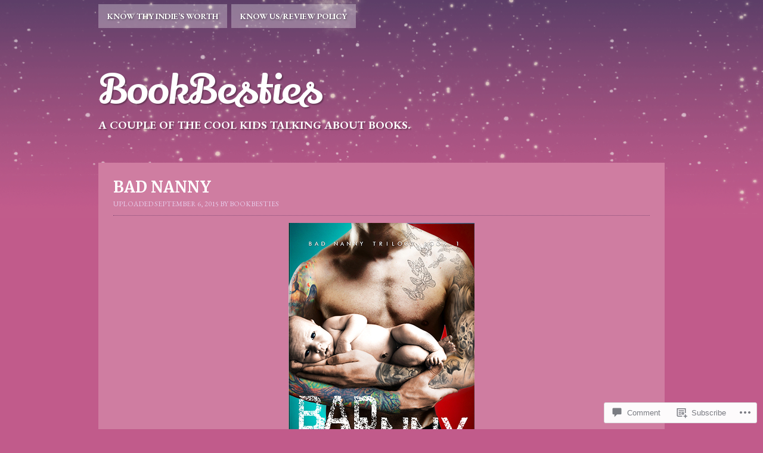

--- FILE ---
content_type: text/css;charset=utf-8
request_url: https://bookbesties.com/_static/??-eJyNy1EKgCAMANALtYYoRR/RWWqMMnRKLqTbV3SBfh88rBkoibIo6saRC+ZzwaLHLCtD8KqBQVOVx67ALZXS4P/khb4INVOKb5/iaHpnusFaZ/cbdrovaw==&cssminify=yes
body_size: 3568
content:





#branding,
#access,
#page {
	clear: both;
	margin: 0 auto;
	text-align: left;
	width: 950px;
}
#content {
	background: #cf7da1;
	float: left;
	font-size: 1.2em;
	line-height: 1.4em;
	width: 650px;
}
#comments,
.entry {
	padding: 25px;
	position: relative;
}
#sidebar {
	background: #c5638e;
	color: #fff;
	float: left;
	font-size: 1.2em;
	margin-right: 0;
	padding: 25px 0 0;
	width: 300px;
}

.single-column #content {
	width: 950px;
}
.single-column #sidebar {
	display: none;
}




body {
	background: #c15b8b url(/wp-content/themes/pub/strange-little-town/img/stars.png) repeat-x;
	color: #503559;
	font-family: GillSans, Calibri, Trebuchet, sans-serif;
	font-size: 14px;
	margin: 0;
	padding: 0;
}
article,
aside,
details,
figcaption,
figure,
footer,
header,
hgroup,
menu,
nav,
section {
	display: block;
}
a {
	color: #503559;
	text-decoration: underline;
}

a:hover,
a:active,
a:focus {
	color: #2e1737;
	text-decoration: underline;
}
pre {
	background-color: #d79eb7;
	padding: 1em;
}
fieldset {
	border: 2px solid #c35d8a;
}




h1,
h2,
h3,
h4,
h5,
h6 {
	clear: both;
	color: #fff;
	margin: 0;
	padding: 0;
}
h1,
h2,
h3,
h4,
h5 {
	font-weight: 100;
	line-height: 1.4;
	margin: 0;
}
h1 {
	font-size: 26px;
}
h2 {
	font-size: 23px;
}
h3 {
	font-size: 20px;
}
h4 {
	font-size: 18px;
}
h5 {
	font-size: 15px;
}
h6 {
	font-size: 12px;
}
hr {
	background-color: #c35d8a;
	border: 0;
	height: 3px;
	margin: 1em 0;
}




ol,
ul {
	list-style-position: outside;
	padding-left: 50px;
}
ol ol,
ol ul,
ul ol,
ul ul {
	margin: 0;
	padding-left: 30px;
}
ul {
	list-style-type: square;
}
dt {
	color: #453749;
	font-size: 18px;
	font-weight: normal;
	line-height: 1.3;
	margin: 0;
}
dd {
	margin: 0 0 1.5em;
	padding-bottom: .3em;
}




#access {
	font-weight: bold;
	margin: 0 auto;
	padding: 7px 0 0;
}
#access ul {
	font-size: 13px;
	list-style: none;
	margin: 0;
	padding: 0;
}
#access li {
	float: left;
	margin: 0 7px 7px 0;
	position: relative;
	background: rgba( 255, 255, 255, .3 );
}
#access li li {
	margin: 0;
}
#access a {
	color: #fff;
	display: block;
	line-height: 40px;
	padding: 0 15px;
	text-decoration: none;
	text-shadow: rgba( 0, 0, 0, .5 ) 1px 1px 3px;
	text-transform: uppercase;
}
#access ul ul {
	-moz-box-shadow: 0 3px 3px rgba( 0, 0, 0, 0.2 );
	-webkit-box-shadow: 0 3px 3px rgba( 0, 0, 0, 0.2 );
	box-shadow: 0 3px 3px rgba( 0, 0, 0, 0.2 );
	display: none;
	float: left;
	margin: 0;
	position: absolute;
	top: 37px; 
	left: 0;
	width: 213px;
	z-index: 99999;
}
#access ul ul ul {
	border-top-width: 0;
	left: 100%;
	top: 0;
}
#access ul ul a {
	background: #ce6f98;
	border-bottom: 1px dotted #503559;
	color: #e8cdeb;
	font-size: 13px;
	font-weight: normal;
	line-height: 1.5;
	padding: 6px 15px;
	text-shadow: none;
	text-transform: none;
	width: 183px;
	height: auto;
}
#access li:hover > a,
#access li li:hover > a {
	background: #d58cab !important;
}
#access a:focus,
#access a:active,
#access li:hover > a {
	color: #fff;
}
#access li.current-menu-item > a,
#access li.current-menu-ancestor > a,
#access li.current_page_item > a,
#access li.current_page_ancestor > a {
	background-color: #d37fa3;
	color: #fff;
	font-weight: bold;
	text-shadow: none;
}
#access li li.current-menu-item > a,
#access li li.current-menu-ancestor > a,
#access li li.current_page_item > a
#access li li.current_page_ancestor > a {
	background-color: #d37fa3;
	border-radius: 0;
}
#access ul li:hover > ul {
	display: block;
}

#access .menu > li > a,
#access div.menu > ul > li > a {
	border-radius: 3px;
}




#branding {
	font-family: times, Times New Roman, times-roman, georgia, serif;
	padding: 50px 0;
	text-shadow: rgba( 0, 0, 0, .3 ) 2px 2px 2px;
}
#home-link {
	float: left;
	margin: 0;
	padding: 0;
	text-decoration: none;
}
#site-title {
	color: #fff;
	font-size: 55px;
	font-weight: 100;
	margin: 0;
	padding: 0;
	text-decoration: none;
}
#site-description {
	color: #fff;
	font-size: 18px;
	margin-top: -2px;
	text-transform: uppercase;
}




#content table {
	border: 1px solid #503559;
	border-collapse: collapse;
}
#content th,
#content td {
	padding: .25em .5em;
}
#content th {
	background-color: #503559;
	color: #fff;
	font-weight: normal;
	letter-spacing: .05em;
}
#content td {
	background-color: #fff;
	border: 1px solid #503559;
}
#content h1,
#content h2,
#content table {
	margin: 20px 0;
}
#content h3,
#content h4,
#content h5,
#content h6 {
	margin: 10px 0;
}




.hentry,
#content-404 {
	overflow: hidden;
	padding: 25px;
}
.hentry header {
	border-bottom: 1px dotted #844a76;
	color: #e8cdeb;
	font-size: 12px;
	margin-bottom: 1em;
	padding-bottom: .5em;
	text-transform: uppercase;
}
#content .hentry header h1,
#content-404 h1 {
	color: #fff;
	font-size: 26px;
	font-weight: 100;
	line-height: 1.2;
	margin: 0;
	word-wrap: break-word;
}
.hentry header h1 a {
	color: #fff;
	text-decoration: none;
}
.hentry header h1 a:hover,
.hentry header h1 a:focus,
.hentry header h1 a:active {
	text-decoration: underline;
}
.hentry header h2 {
	clear: none;
	font-size: 12px;
	font-weight: normal;
	line-height: 1.3;
	margin: 0;
}
.hentry header .post-edit-link {
	background: #e8cdeb;
	color: #000;
	float: left;
	font-size: 10px;
	letter-spacing: .03em;
	line-height: 1;
	margin-right: .5em;
	padding: .6em .5em .2em;
	position: relative;
	top: 1px;
	text-decoration: none;
}
.entry-meta {
	border-top: 1px dotted #844a76;
	clear: both;
	color: #fff;
	font-size: 12px;
	padding: 7px 0;
	text-transform: uppercase;
}
.entry-meta p {
	line-height: 1.4;
	margin: 0;
	max-width: 460px;
	padding: 0;
}
.entry-meta a,
.entry-meta span {
	color: #e8cdeb;
}
.entry-meta a {
	text-decoration: none;
}
.entry-meta .comment-link {
	float: right;
}
.entry-meta .comment-link a {
	color: #fff;
}
.about-this-post a {
	color: #e8cdeb;
	text-decoration: none;
}
.about-this-post a:active,
.about-this-post a:focus,
.about-this-post a:hover {
	text-decoration: underline;
}
.sticky {
	background: #d79eb7;
}
.sticky footer a,
.sticky .wp-caption-text {
	color: #fff;
}
.sticky .about-this-post {
	display: none;
}
.singular .entry-title {
	margin: 0 0 1em;
	padding: 0 0 .4em;
}




#introduction {
	border-bottom: 2px solid #c35d8a;
	clear: both;
	color: #989eae;
	margin: 0 25px 30px;
	padding: 25px 0 7px;
	position: relative;
}
#introduction hgroup {
	float: left;
}
h1#page-title {
	color: #fff;
	font-weight: normal;
	line-height: 1;
	margin: 0;
	text-transform: uppercase;
}
h2#page-tagline {
	color: #e8cdeb;
	font-size: 14px;
	font-weight: normal;
	line-height: 1.2;
	margin: 0;
	padding: 7px 0 0;
	text-transform: uppercase;
}
.search #page-title,
.search #page-tagline {
	float: left;
	width: 55%;
}
#introduction #searchform {
	position: absolute;
	top: 25px;
	right: 0;
}




#searchform {
	margin: 0;
	padding: 0;
}
#searchform #s {
	background: url(/wp-content/themes/pub/strange-little-town/img/transparent.png);
	border: 0;
	color: #fff;
	font-size: 1.0em;
	padding: 3px;
	width: 200px;
}
#searchsubmit {
	margin: 3px 0 0 5px;
}




img,
a img {
	border: none;
}
img {
	max-width: 100%;
	width: auto;
	height: auto;
}
.size-thumbnail {
	margin: 0 1.5em 1.5em 0;
}
.wp-caption {
	margin-left: 0;
	max-width: 100%;
}
.wp-caption img {
	max-width: 100%;
	height: auto;
}
.wp-caption-text {
	color: #e8cdeb;
	font-size: 13px;
	font-style: italic;
	line-height: 1.3;
	margin: 0;
	padding: 0 5px 10px;
	text-align: center;
}
.single-attachment .wp-caption-text {
	padding-bottom: 2em;
}

.gallery {
	clear: both;
}
#content .gallery {
	font-size: 11px;
	font-style: italic;
}
#content .gallery img {
	border: 7px solid #d79eb7;
}
.gallery-caption {}

#image {
	margin-bottom: 15px;
}
#image a:active,
#image a:hover,
#image a:focus {
	outline: none;
}
#image a:focus img {
	outline: 3px solid rgba( 255, 255, 255, .5 );
}
#image a,
#image img {
	display: block;
	margin: 0 auto;
}

img.wp-smiley {
	background: transparent;
	border: none;
	margin: 0;
	padding: 0;
}




.widget {
	font-size: 14px;
	line-height: 1.3;
	margin: 0 auto 25px;
	width: 250px;
}
.widget li {
	line-height: 1.2;
}
.widget a {
	color: #e8cdeb;
	text-decoration: none;
}
.widget a:hover,
.widget a:active,
.widget a:focus {
	text-decoration: underline;
}
.widget ul,
.widget ol {
	padding: 0 0 0 20px;
}
.widget table {
	margin: 0;
	padding: 0;
	width: 100%;
}
h3.widget-title {
	border-bottom: 2px solid #db92b1;
	color: #fff;
	font-size: 19px;
	font-weight: 100;
	margin: 0 0 15px;
	padding: 0 0 5px;
	word-wrap: break-word;
}
.widget-title a {
	color: #fff;
	text-decoration: none;
}


.widget_calendar table {
	border-collapse: collapse;
}
.widget_calendar caption {
	padding: 0 0 7px;
}
.widget_calendar th,
.widget_calendar td {
	text-align: center;
	padding: 6px;
}
.widget_calendar thead,
.widget_calendar td {
	border-bottom: 1px solid #db92b1;
}
.widget_calendar a {
	color: #e8cdeb;
	font-weight: bold;
}
#next,
#prev,
.widget_calendar tfoot td.pad {
	border-bottom-width: 0;
}
#next a,
#prev a {
	color: #fff;
	font-weight: bold;
	padding-top: 10px;
	text-decoration: none;
}
#next {
	text-align: right;
}
#prev {
	text-align: left;
}

#sidebar .widget_rss ul {
	padding: 0;
}
#sidebar .widget_rss li {
	list-style-type: none;
	padding-bottom: 15px;
}
#sidebar .widget_rss li .rsswidget {
	color: #fff;
	font-size: 16px;
	font-weight: bold;
	padding-bottom: 0;
}
.rss-date,
.widget_rss cite {
	color: #e8cdeb;
	font-size: 12px;
	white-space: nowrap;
}
.rss-date {
	display: block;
	padding: 4px 0;
	text-transform: uppercase;
}
.widget .rssSummary {
	color: #503559;
	padding: 0;
}

.widget_search form {
	margin: 15px 0 0;
}




#colophon {
	background: #000 url(/wp-content/themes/pub/strange-little-town/img/colophon-background.png) repeat-x;
	clear: both;
	margin-bottom: 0;
	position: relative;
}
#colophon a {
	color: #ae3b88;
	text-decoration: none;
}
#colophon a:hover {
	color: #e043ac;
	text-decoration: none;
}
#site-generator {
	background: #000 url(/wp-content/themes/pub/strange-little-town/img/colophon.png) no-repeat;
	color: #777;
	padding: 415px 0 15px 15px;
	width: 985px;
	text-align: left;
}




.paged-navigation {
	color: #fff;
	display: block;
	font-size: 12px;
	font-weight: 100;
	line-height: 1.3;
	padding: 15px 25px;
	text-transform: uppercase;
}
.paged-navigation a {
	color: #e8cdeb;
	text-decoration: none;
}
.paged-navigation a:hover,
.paged-navigation a:active,
.paged-navigation a:focus {
	color: #fff;
	text-decoration: underline;
}
.nav-older,
.nav-newer {
	width: 45%;
}
.nav-older {
	float: left;
	text-align: left;
}
.nav-newer {
	float: right;
	text-align: right;
}
.paged-navigation:last-child {
	margin-bottom:0;
}




#comments .paged-navigation {
	padding-right: 0;
	padding-left: 0;
}
#comments-title {
	border-bottom: 2px solid #c35d8a;
	color: #fff;
	font-size: 1.5em;
	font-weight: 100;
	line-height: 1.5;
	margin: 2em 0 1em;
	padding: 0;
	text-transform: uppercase;
}
.commentlist {
	margin: 0;
	padding: 0;
}
.comment,
.pingback,
.trackback {
	clear: both;
	margin: 0 0 2em;
}
.pingback,
.trackback {
	color: #fff;
}
.pingback a,
.trackback a {
	color: #e8cdeb;
	text-decoration: none;
}
li.comment {
	list-style: none;
}
.comment footer {
	border-bottom: 1px dotted #844a76;
	color: #fff;
	margin-bottom: 1em;
	padding-bottom: 10px;
	text-transform: uppercase;
}
.comment .fn {
	color: #fff;
	font-style: normal;
	padding-top: 5px;
}
.comment .fn a {
	color: #fff;
	text-decoration: none;
}
.comment .fn,
.comment-meta {
	display: block;
	margin-left: 60px;
}
.comment-meta {
	font-size: 14px;
	position:relative;
	top: -5px;
}
.comment-meta a {
	color: #e8cdeb;
	text-decoration: none;
}
.comment .fn a:focus,
.comment .fn a:hover,
.comment .fn a:active,
.comment-meta a:focus,
.comment-meta a:hover,
.comment-meta a:active,
.comment-edit-link:focus,
.comment-edit-link:hover,
.comment-edit-link:active {
	text-decoration: underline;
}
.comment .permalink .date-published {
	text-decoration: none;
}
.comment .avatar {
	border: 5px solid #d79eb7;
	float: left;
	margin-right: 10px;
}
.bypostauthor > article .avatar {
	border-color: #e8cdeb;
}
.comment .reply a {
	color: #e8cdeb;
	text-decoration: none;
}
.comment .reply a:hover,
.comment .reply a:focus,
.comment .reply a:active {
	color: #fff;
}
#cancel-comment-reply-link {
	background: #e8cdeb;
	border-radius: 4px;
	color: #503559;
	float: right;
	font-size: 12px;
	font-weight: normal;
	padding: 3px 7px;
	text-decoration: none;
	text-transform: uppercase;
}




#reply-title {
	border-bottom: 2px solid #c35d8a;
	color: #fff;
	font-size: 1.5em;
	font-weight: 100;
	line-height: 1.5;
	margin: 0 0 1em;
	padding: 0;
	text-transform: uppercase;
}
#commentform p {
	clear: both;
}
.comment-form-author label,
.comment-form-email label,
.comment-form-url label {
	padding-left: 1em;
}
.comment-form-author input,
.comment-form-email input,
.comment-form-url input {
	float: left;
}
.comment-form-comment label {
	display: none;
}
.comment-form-comment textarea {
	border: 1px solid #777;
	line-height: 1.2;
	padding: 5px;
	width: 98%;
}
.form-allowed-tags {
	font-size: 14px;
	line-height: 1.3;
	padding: 0 1em;
}
.form-allowed-tags code {
	font-size: 12px;
}
.comments-closed {
	color: #e8cdeb;
	font-size:20px;
	font-weight: 100;
	text-align: center;
}




.alignleft {
	display: inline;
	float: left;
	margin: 0 1.5em 1.5em 0;
}
.alignright {
	display: inline;
	float: right;
	margin: 0 0 1.5em 1.5em;
}
.aligncenter {
	clear: both;
	display: block;
	margin-right: auto;
	margin-left: auto;
}
#wpstats,
.assistive-text {
	position: absolute !important;
	clip: rect(1px 1px 1px 1px); 
	clip: rect(1px, 1px, 1px, 1px);
}
.contain:before,
.contain:after {
	content: "\0020";
	display: block;
	height: 0;
	visibility: hidden;
}
.contain:after {
	clear: both;
}
.contain {
	zoom: 1;
}




.infinite-scroll .paged-navigation, 
.infinite-scroll.neverending #colophon { 
	display: none;
}


.infinity-end.neverending #colophon {
	display: block;
}

#infinite-footer .container {
	background: #c15b8b;
	border: none;
}
#infinite-footer .blog-credits,
#infinite-footer .blog-credits a,
#infinite-footer .blog-credits a:hover,
#infinite-footer .blog-info a,
#infinite-footer .blog-info a:hover {
	color: #fff;
}
#infinite-handle {
	min-height: 35px;
	padding: 15px 0 0;
	text-align: center;
}
#infinite-handle span {
	background: #c15b8b;
}
.infinite-loader {
	margin: 10px auto;
	width: 34px
}


#img-qr-code-2 {
	margin-bottom: 15px;
}
#img-qr-code-2 img {
	position: relative;
	left: 25px;
	width: 250px;
}
#sidebar #flickr a {
	color: #e8cdeb;
}
#flickr table {
	position: relative;
	left: -7px;
}
#flickr table,
#flickr th,
#flickr td {
	background-color: transparent;
	border-width: 0;
	margin: 0;
	padding: 0;
}
.widget_authors img {
	vertical-align: middle;
}
.widget_authors ul {
	list-style: none;
	padding-left: 0;
}
.widget_authors ul ul {
	list-style: square;
	padding: 7px 0 0 40px;
}
.widget_authors a strong {
	color: #fff !important;
}
.widget_authors a:hover {
	text-decoration: none;
}
.widget_authors a strong {
	vertical-align: middle;
}
.contact-form div label span {
	color: #e8cdeb;
}